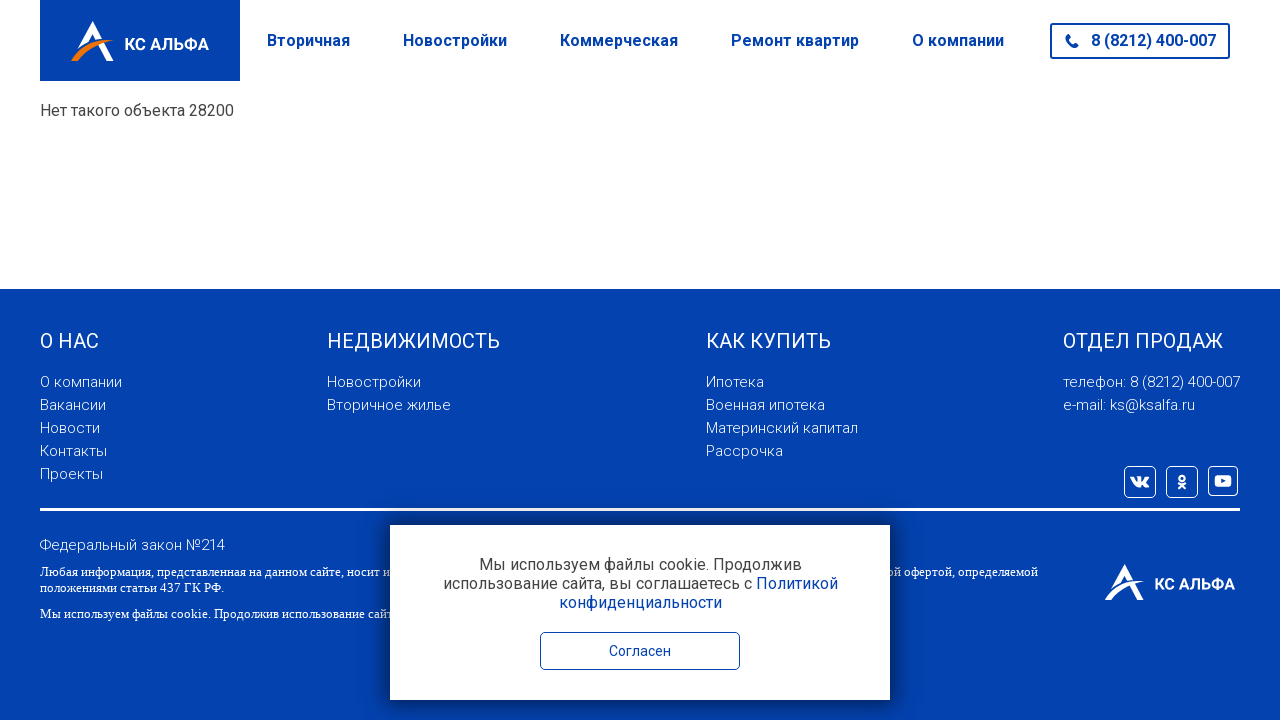

--- FILE ---
content_type: text/html; charset=UTF-8
request_url: https://ksalfa.com/realty/28200
body_size: 9479
content:
<!DOCTYPE html>
<html lang="ru">
  <head>
    <meta charset="utf-8">
<meta http-equiv="X-UA-Compatible" content="IE=edge">
<meta name="viewport" content="width=device-width, initial-scale=1">
<meta name = "format-detection" content = "telephone=no" />
<meta name="keywords" content="продажа, аренда, квартиры, комнаты, земельные участки, дома, дачи">
<meta name="description" content="Продажа и аренда недвижимости, новостроек, квартир, земельных участков и коммерческих помещений в Сыктывкаре и Коми.">
<meta name="yandex-verification" content="57fa1347ea01770c" />

<title>Объект не найден | КС Альфа</title>

  <link href="https://ksalfa.com/themes/ksalfa/assets/css/bundle.css?1531401883" rel="stylesheet">
<link href="https://ksalfa.com/themes/ksalfa/assets/css/custom.css?1531401883" rel="stylesheet">
<link rel="preconnect" href="https://fonts.googleapis.com">
<link rel="preconnect" href="https://fonts.gstatic.com" crossorigin>
<link href="https://fonts.googleapis.com/css2?family=Roboto:wght@300;400;500;700&display=swap" rel="stylesheet">

<link rel="icon" href="https://ksalfa.com/themes/ksalfa/assets/images/favicons/favicon.ico" type="image/x-icon">
<link rel="shortcut icon" href="https://ksalfa.com/themes/ksalfa/assets/images/favicons/favicon.ico" type="image/x-icon">
<link rel="apple-touch-icon" sizes="57x57" href="https://ksalfa.com/themes/ksalfa/assets/images/favicons/apple-icon-57x57.png">
<link rel="apple-touch-icon" sizes="60x60" href="https://ksalfa.com/themes/ksalfa/assets/images/favicons/apple-icon-60x60.png">
<link rel="apple-touch-icon" sizes="72x72" href="https://ksalfa.com/themes/ksalfa/assets/images/favicons/apple-icon-72x72.png">
<link rel="apple-touch-icon" sizes="76x76" href="https://ksalfa.com/themes/ksalfa/assets/images/favicons/apple-icon-76x76.png">
<link rel="apple-touch-icon" sizes="114x114" href="https://ksalfa.com/themes/ksalfa/assets/images/favicons/apple-icon-114x114.png">
<link rel="apple-touch-icon" sizes="120x120" href="https://ksalfa.com/themes/ksalfa/assets/images/favicons/apple-icon-120x120.png">
<link rel="apple-touch-icon" sizes="144x144" href="https://ksalfa.com/themes/ksalfa/assets/images/favicons/apple-icon-144x144.png">
<link rel="apple-touch-icon" sizes="152x152" href="https://ksalfa.com/themes/ksalfa/assets/images/favicons/apple-icon-152x152.png">
<link rel="apple-touch-icon" sizes="180x180" href="https://ksalfa.com/themes/ksalfa/assets/images/favicons/apple-icon-180x180.png">
<link rel="icon" type="image/png" sizes="192x192"  href="https://ksalfa.com/themes/ksalfa/assets/images/favicons/android-icon-192x192.png">
<link rel="icon" type="image/png" sizes="32x32" href="https://ksalfa.com/themes/ksalfa/assets/images/favicons/favicon-32x32.png">
<link rel="icon" type="image/png" sizes="96x96" href="https://ksalfa.com/themes/ksalfa/assets/images/favicons/favicon-96x96.png">
<link rel="icon" type="image/png" sizes="16x16" href="https://ksalfa.com/themes/ksalfa/assets/images/favicons/favicon-16x16.png">
<link rel="manifest" href="https://ksalfa.com/themes/ksalfa/assets/images/favicons/manifest.json">
<meta name="msapplication-TileColor" content="#ffffff">
<meta name="msapplication-TileImage" content="https://ksalfa.com/themes/ksalfa/assets/images/favicons/ms-icon-144x144.png">
<meta name="theme-color" content="#ffffff">
<meta name="mailru-domain" content="voPWge5zagfkyRWR" />
<meta name="viewport" content="width=device-width, initial-scale=1.0">

<!-- Подключение SimpleLightbox -->
<link rel="stylesheet" href="https://cdnjs.cloudflare.com/ajax/libs/simplelightbox/2.14.2/simple-lightbox.min.css">

<base href="https://ksalfa.com">

<link rel="image_src" href="https://ksalfa.com/themes/ksalfa//assets/images/logo.png" />

<!-- HTML5 shim and Respond.js for IE8 support of HTML5 elements and media queries -->
<!-- WARNING: Respond.js doesn't work if you view the page via file:// -->
<!--[if lt IE 9]>
  <script src="https://oss.maxcdn.com/html5shiv/3.7.3/html5shiv.min.js"></script>
  <script src="https://oss.maxcdn.com/respond/1.4.2/respond.min.js"></script>
<![endif]-->    <meta property="og:url" content="https://ksalfa.com/realty/28200" />
    <meta property="og:title" content="Объект не найден" />
    <meta property="og:description" content="" />  </head>
  <body>
    <div id="app">
      <header class="header flex md:hidden">
    <div class="maxw1200 no-side-padding flex justify-between items-center">
                <a href="/" class="logo"><svg id="svg-logo-color" viewBox="5031 313 2427 704">
    <path fill="rgb(255,255,255)" stroke="none" d="M 6059,740 L 6034,740 6034,825 5991,825 5991,614 6034,614 6034,698 6054,698 6105,614 6158,614 6093,714 6165,825 6113,825 6059,740 Z M 6059,740 L 6059,740 Z M 6338,755 C 6336,778 6328,796 6313,809 6298,822 6278,828 6253,828 6226,828 6205,819 6190,801 6174,783 6167,758 6167,726 L 6167,712 C 6167,692 6170,674 6177,659 6184,644 6195,632 6208,623 6221,615 6236,611 6254,611 6278,611 6298,618 6313,631 6327,644 6336,662 6338,685 L 6295,685 C 6294,672 6290,662 6284,656 6277,650 6267,647 6254,647 6239,647 6229,652 6221,662 6214,672 6211,689 6210,710 L 6210,727 C 6210,750 6214,767 6221,777 6228,788 6239,793 6253,793 6267,793 6277,790 6283,784 6290,778 6294,768 6295,755 L 6338,755 Z M 6338,755 L 6338,755 Z M 6559,782 L 6483,782 6468,825 6422,825 6501,614 6541,614 6619,825 6573,825 6559,782 Z M 6559,782 L 6559,782 Z M 6494,747 L 6547,747 6521,667 6494,747 Z M 6494,747 L 6494,747 Z M 6814,614 L 6814,825 6770,825 6770,649 6713,649 6710,724 C 6709,749 6705,769 6700,784 6696,798 6688,809 6679,815 6669,822 6657,825 6640,825 L 6629,825 6629,790 6636,790 C 6647,788 6655,782 6660,771 6664,760 6667,740 6668,710 L 6672,614 6814,614 Z M 6814,614 L 6814,614 Z M 6895,690 L 6929,690 C 6954,690 6973,696 6988,708 7002,721 7009,737 7009,757 7009,778 7002,794 6988,806 6973,819 6954,825 6930,825 L 6851,825 6851,614 6895,614 6895,690 Z M 6895,690 L 6895,690 Z M 6895,726 L 6895,790 6930,790 C 6941,790 6949,787 6956,781 6963,775 6966,767 6966,757 6966,747 6963,740 6956,734 6950,729 6942,726 6931,726 L 6895,726 Z M 6895,726 L 6895,726 Z M 7160,633 L 7163,633 C 7179,633 7194,637 7208,644 7221,651 7231,661 7239,675 7246,688 7250,703 7250,721 7250,747 7242,767 7226,783 7209,799 7188,807 7160,807 L 7160,834 7119,834 7119,807 7116,807 C 7099,807 7084,803 7071,796 7057,789 7047,779 7040,766 7032,753 7029,738 7029,722 7029,704 7032,689 7040,676 7047,662 7057,652 7070,644 7083,637 7098,633 7114,633 L 7119,633 7119,606 7160,606 7160,633 Z M 7160,633 L 7160,633 Z M 7116,669 C 7101,669 7090,674 7082,683 7074,692 7070,704 7070,722 7070,737 7074,749 7082,758 7090,767 7101,771 7116,771 L 7119,771 7119,669 7116,669 Z M 7116,669 L 7116,669 Z M 7160,669 L 7160,771 7163,771 C 7177,771 7188,767 7197,758 7205,749 7209,737 7209,721 7209,704 7205,692 7197,683 7189,674 7177,669 7162,669 L 7160,669 Z M 7160,669 L 7160,669 Z M 7397,782 L 7321,782 7307,825 7260,825 7339,614 7379,614 7458,825 7411,825 7397,782 Z M 7397,782 L 7397,782 Z M 7333,747 L 7385,747 7359,667 7333,747 Z"/>
    <path fill="rgb(255,255,255)" stroke="none" d="M 5604,684 L 5778,1016 5657,1016 5493,704 C 5493,704 5531,692 5604,684 Z"/>
    <path fill="rgb(255,255,255)" stroke="none" d="M 5460,643 L 5409,545 5335,684 C 5256,718 5193,763 5145,806 5215,675 5412,313 5412,313 L 5514,507 5576,628 C 5536,630 5497,635 5460,643 Z"/>
    <path fill="rgb(238,114,6)" stroke="none" d="M 5031,1017 C 5031,1017 5237,576 5788,655 5611,670 5292,798 5150,1017 L 5031,1017 Z"/>
</svg></a>        
                
        <ul class="top-menu">
                                        <li class="top-menu-item ">
                    <a
                        href="https://ksalfa.com/realty"
                        class="top-menu-link"
                        onclick="if (window.yaCounter50678653) window.yaCounter50678653.reachGoal('MENU_CLICK', { menuTitle: 'Раздел. Вторичная (https://ksalfa.com/realty)' }); if (window.gtag) window.gtag('event', 'click', { 'event_category': 'menu', 'event_label': 'Раздел. Вторичная (https://ksalfa.com/realty)' });"
                        target="_self"
                    >
                        Вторичная
                    </a>
                                        </li>
                                                <li class="top-menu-item ">
                    <a
                        href="https://ksalfa.com/projects"
                        class="top-menu-link"
                        onclick="if (window.yaCounter50678653) window.yaCounter50678653.reachGoal('MENU_CLICK', { menuTitle: 'Раздел. Новостройки (https://ksalfa.com/projects)' }); if (window.gtag) window.gtag('event', 'click', { 'event_category': 'menu', 'event_label': 'Раздел. Новостройки (https://ksalfa.com/projects)' });"
                        target="_self"
                    >
                        Новостройки
                    </a>
                                        </li>
                                                <li class="top-menu-item ">
                    <a
                        href="https://ksalfa.com/commercial"
                        class="top-menu-link"
                        onclick="if (window.yaCounter50678653) window.yaCounter50678653.reachGoal('MENU_CLICK', { menuTitle: 'Раздел. Коммерческая (https://ksalfa.com/commercial)' }); if (window.gtag) window.gtag('event', 'click', { 'event_category': 'menu', 'event_label': 'Раздел. Коммерческая (https://ksalfa.com/commercial)' });"
                        target="_self"
                    >
                        Коммерческая
                    </a>
                                        </li>
                                                <li class="top-menu-item ">
                    <a
                        href="https://ksalfa.com/promo/repair-of-apartments"
                        class="top-menu-link"
                        onclick="if (window.yaCounter50678653) window.yaCounter50678653.reachGoal('MENU_CLICK', { menuTitle: 'Раздел. Ремонт квартир (https://ksalfa.com/promo/repair-of-apartments)' }); if (window.gtag) window.gtag('event', 'click', { 'event_category': 'menu', 'event_label': 'Раздел. Ремонт квартир (https://ksalfa.com/promo/repair-of-apartments)' });"
                        target="_self"
                    >
                        Ремонт квартир
                    </a>
                                        </li>
                                                <li class="top-menu-item ">
                    <a
                        href="https://ksalfa.com/about" 
                        class="top-menu-link"
                        onclick="if (window.yaCounter50678653) window.yaCounter50678653.reachGoal('MENU_CLICK', { menuTitle: 'Раздел. О компании (https://ksalfa.com/about)' }); if (window.gtag) window.gtag('event', 'click', { 'event_category': 'menu', 'event_label': 'Раздел. О компании (https://ksalfa.com/about)' });"
                        target="_self"
                    >
                        О компании
                    </a>
                                        <ul class="top-submenu">
                                                                        <li class="top-submenu-item">
                                <a
                                    href="https://ksalfa.com/about" 
                                    class="top-submenu-link "
                                    onclick="if (window.yaCounter50678653) window.yaCounter50678653.reachGoal('MENU_CLICK', { menuTitle: 'Раздел. О нас (https://ksalfa.com/about)' }); if (window.gtag) window.gtag('event', 'click', { 'event_category': 'menu', 'event_label': 'Раздел. О нас (https://ksalfa.com/about)' });"
                                    target="_self"
                                >
                                    О нас
                                </a>
                                                            </li>
                                                                                                <li class="top-submenu-item">
                                <a
                                    href="https://ksalfa.com/services" 
                                    class="top-submenu-link "
                                    onclick="if (window.yaCounter50678653) window.yaCounter50678653.reachGoal('MENU_CLICK', { menuTitle: 'Раздел. Услуги (https://ksalfa.com/services)' }); if (window.gtag) window.gtag('event', 'click', { 'event_category': 'menu', 'event_label': 'Раздел. Услуги (https://ksalfa.com/services)' });"
                                    target="_self"
                                >
                                    Услуги
                                </a>
                                                            </li>
                                                                                                <li class="top-submenu-item">
                                <a
                                    href="https://ksalfa.com/articles" 
                                    class="top-submenu-link "
                                    onclick="if (window.yaCounter50678653) window.yaCounter50678653.reachGoal('MENU_CLICK', { menuTitle: 'Раздел. Статьи (https://ksalfa.com/articles)' }); if (window.gtag) window.gtag('event', 'click', { 'event_category': 'menu', 'event_label': 'Раздел. Статьи (https://ksalfa.com/articles)' });"
                                    target="_self"
                                >
                                    Статьи
                                </a>
                                                            </li>
                                                                                                <li class="top-submenu-item">
                                <a
                                    href="https://ksalfa.com/experts" 
                                    class="top-submenu-link "
                                    onclick="if (window.yaCounter50678653) window.yaCounter50678653.reachGoal('MENU_CLICK', { menuTitle: 'Раздел. Наши эксперты (https://ksalfa.com/experts)' }); if (window.gtag) window.gtag('event', 'click', { 'event_category': 'menu', 'event_label': 'Раздел. Наши эксперты (https://ksalfa.com/experts)' });"
                                    target="_self"
                                >
                                    Наши эксперты
                                </a>
                                                            </li>
                                                                                                <li class="top-submenu-item">
                                <a
                                    href="https://ksalfa.com/documents" 
                                    class="top-submenu-link "
                                    onclick="if (window.yaCounter50678653) window.yaCounter50678653.reachGoal('MENU_CLICK', { menuTitle: 'Раздел. Документы (https://ksalfa.com/documents)' }); if (window.gtag) window.gtag('event', 'click', { 'event_category': 'menu', 'event_label': 'Раздел. Документы (https://ksalfa.com/documents)' });"
                                    target="_self"
                                >
                                    Документы
                                </a>
                                                            </li>
                                                                                                <li class="top-submenu-item">
                                <a
                                    href="https://ksalfa.com/vacancies" 
                                    class="top-submenu-link "
                                    onclick="if (window.yaCounter50678653) window.yaCounter50678653.reachGoal('MENU_CLICK', { menuTitle: 'Раздел. Вакансии (https://ksalfa.com/vacancies)' }); if (window.gtag) window.gtag('event', 'click', { 'event_category': 'menu', 'event_label': 'Раздел. Вакансии (https://ksalfa.com/vacancies)' });"
                                    target="_self"
                                >
                                    Вакансии
                                </a>
                                                            </li>
                                                                                                <li class="top-submenu-item">
                                <a
                                    href="https://ksalfa.com/news" 
                                    class="top-submenu-link "
                                    onclick="if (window.yaCounter50678653) window.yaCounter50678653.reachGoal('MENU_CLICK', { menuTitle: 'Раздел. Новости (https://ksalfa.com/news)' }); if (window.gtag) window.gtag('event', 'click', { 'event_category': 'menu', 'event_label': 'Раздел. Новости (https://ksalfa.com/news)' });"
                                    target="_self"
                                >
                                    Новости
                                </a>
                                                            </li>
                                                                                                <li class="top-submenu-item">
                                <a
                                    href="https://ksalfa.com/partners" 
                                    class="top-submenu-link "
                                    onclick="if (window.yaCounter50678653) window.yaCounter50678653.reachGoal('MENU_CLICK', { menuTitle: 'Раздел. Партнеры (https://ksalfa.com/partners)' }); if (window.gtag) window.gtag('event', 'click', { 'event_category': 'menu', 'event_label': 'Раздел. Партнеры (https://ksalfa.com/partners)' });"
                                    target="_self"
                                >
                                    Партнеры
                                </a>
                                                            </li>
                                                                                                <li class="top-submenu-item">
                                <a
                                    href="https://ksalfa.com/contacts" 
                                    class="top-submenu-link "
                                    onclick="if (window.yaCounter50678653) window.yaCounter50678653.reachGoal('MENU_CLICK', { menuTitle: 'Раздел. Контакты (https://ksalfa.com/contacts)' }); if (window.gtag) window.gtag('event', 'click', { 'event_category': 'menu', 'event_label': 'Раздел. Контакты (https://ksalfa.com/contacts)' });"
                                    target="_self"
                                >
                                    Контакты
                                </a>
                                                            </li>
                                                            </ul>
                            </li>
            </ul>        
                        <a href="tel: +78212400007" class="top-phone"><svg id="svg-phone" fill="currentColor" viewBox="0 0 479 514">
    <path d="M0 151l3 36c0,1 0,2 0,4 1,2 1,4 1,5l10 34c1,4 2,7 4,11 1,2 1,3 2,5l7 15c4,8 10,21 15,29 0,0 0,0 0,1 0,0 1,0 1,0l7 12c2,2 9,15 13,19l26 35c1,1 1,1 2,2l28 33c0,0 0,0 0,0l44 43c4,5 10,8 14,12l3 3c4,3 8,6 11,8l17 12c3,3 16,11 19,13 1,0 2,0 3,1 4,3 10,6 14,8l10 4c2,1 3,1 5,2 2,1 4,2 6,2 0,1 1,1 2,1 1,1 2,1 3,1l11 4c2,0 4,1 5,2 7,1 17,3 24,4 1,1 4,1 6,1 8,1 18,1 27,1 8,0 17,-2 25,-3 6,-1 16,-4 22,-6 2,-1 4,-2 6,-2 1,-1 3,-2 4,-2 4,-2 7,-3 10,-5 2,-1 2,-1 3,-2 5,-3 10,-5 15,-9l12 -10c0,0 1,0 1,0l28 -26c0,0 0,0 0,0l2 -2c2,-2 4,-5 5,-9 4,-8 4,-18 0,-26l-3 -8c-1,0 -1,0 -1,-1 -1,-1 -1,-1 -2,-2l-11 -13 -23 -21c-1,-1 0,-1 -1,-1l-15 -13c-5,-4 -10,-8 -16,-12l-5 -3c-1,0 -1,0 -2,-1 -1,-1 -2,-1 -4,-2l-7 -3c-9,-3 -18,-5 -28,-3 -6,1 -11,2 -15,5 -5,3 -12,8 -16,12l-1 1c-5,5 -11,9 -16,15 -1,0 -1,0 -1,1l-7 6c-2,2 -3,4 -7,6 -8,6 -14,6 -23,6 -8,0 -17,-4 -24,-8 -1,0 -1,0 -2,-1l-21 -14c-1,-1 -1,-1 -1,-1 -1,-1 -1,-1 -2,-2 0,0 0,0 0,0l-54 -56 -10 -14c-1,0 -1,0 -1,-1 -4,-4 -14,-20 -17,-25 -9,-15 -19,-39 -13,-56 2,-5 2,-7 5,-11l9 -9 10 -7c1,-1 2,-1 3,-2l7 -6c0,0 0,0 0,0l16 -14c0,0 0,-1 0,-1l1 -1c3,-4 7,-8 9,-14 1,-3 3,-5 3,-8 0,-2 1,-4 1,-5 0,-3 0,-5 0,-8 -1,-6 -1,-11 -3,-17 -1,-2 -1,-3 -2,-4 0,-2 -1,-3 -1,-4l-8 -16c0,-1 -1,-2 -2,-3 -2,-5 -6,-10 -8,-14l-18 -28c0,0 0,0 0,0 -1,-1 -2,-2 -3,-4 -1,0 0,0 -1,-1 -1,-1 0,0 -1,-1l-9 -10c-2,-3 -9,-8 -12,-10 -1,0 -1,0 -2,-1 -1,0 -1,-1 -2,-1 -2,-1 -6,-2 -8,-3 -6,-1 -12,1 -18,3 -8,3 -15,10 -21,15 -2,1 -3,3 -5,4l-4 4c-3,3 -8,5 -11,9 -1,1 -1,1 -2,2l-8 8c-4,4 -8,9 -11,13 -1,2 -1,1 -2,3l-6 10c-5,8 -9,16 -12,25 0,1 -1,1 -1,3 -2,3 -3,8 -4,12 -2,6 -4,20 -5,27 0,2 -1,5 -1,7l0 6z"/>
</svg><span>8 (8212) 400-007</span></a>
    </div>
</header>

<header class="header-fixed" > <!-- :class="{ 'show': showFixedMenu }" -->
    <div class="maxw1200 no-side-padding fixed-menu-wr">
        <a href="/" class="logo-mini hidden md:flex"><i class="svgi svgi-logo-color"></i></a>
        <ul class="fixed-menu">
            <li class="fixed-menu-item ">
            <a
                href="https://ksalfa.com/realty" 
                class="fixed-menu-link" 
                onclick="if (window.yaCounter50678653) window.yaCounter50678653.reachGoal('MENU_CLICK', { menuTitle: 'Раздел. Вторичная (https://ksalfa.com/realty)' }); if (window.gtag) window.gtag('event', 'click', { 'event_category': 'menu', 'event_label': 'Раздел. Вторичная (https://ksalfa.com/realty)' });"
            >
                Вторичная
            </a>

                    </li>
            <li class="fixed-menu-item ">
            <a
                href="https://ksalfa.com/projects" 
                class="fixed-menu-link" 
                onclick="if (window.yaCounter50678653) window.yaCounter50678653.reachGoal('MENU_CLICK', { menuTitle: 'Раздел. Новостройки (https://ksalfa.com/projects)' }); if (window.gtag) window.gtag('event', 'click', { 'event_category': 'menu', 'event_label': 'Раздел. Новостройки (https://ksalfa.com/projects)' });"
            >
                Новостройки
            </a>

                    </li>
            <li class="fixed-menu-item ">
            <a
                href="https://ksalfa.com/commercial" 
                class="fixed-menu-link" 
                onclick="if (window.yaCounter50678653) window.yaCounter50678653.reachGoal('MENU_CLICK', { menuTitle: 'Раздел. Коммерческая (https://ksalfa.com/commercial)' }); if (window.gtag) window.gtag('event', 'click', { 'event_category': 'menu', 'event_label': 'Раздел. Коммерческая (https://ksalfa.com/commercial)' });"
            >
                Коммерческая
            </a>

                    </li>
            <li class="fixed-menu-item ">
            <a
                href="https://ksalfa.com/promo/repair-of-apartments" 
                class="fixed-menu-link" 
                onclick="if (window.yaCounter50678653) window.yaCounter50678653.reachGoal('MENU_CLICK', { menuTitle: 'Раздел. Ремонт квартир (https://ksalfa.com/promo/repair-of-apartments)' }); if (window.gtag) window.gtag('event', 'click', { 'event_category': 'menu', 'event_label': 'Раздел. Ремонт квартир (https://ksalfa.com/promo/repair-of-apartments)' });"
            >
                Ремонт квартир
            </a>

                    </li>
            <li class="fixed-menu-item ">
            <a
                href="https://ksalfa.com/about" 
                class="fixed-menu-link" 
                onclick="if (window.yaCounter50678653) window.yaCounter50678653.reachGoal('MENU_CLICK', { menuTitle: 'Раздел. О компании (https://ksalfa.com/about)' }); if (window.gtag) window.gtag('event', 'click', { 'event_category': 'menu', 'event_label': 'Раздел. О компании (https://ksalfa.com/about)' });"
            >
                О компании
            </a>

                            <ul class="fixed-submenu">
                                                                        <li class="fixed-submenu-item">
                                <a
                                    href="https://ksalfa.com/about" 
                                    class="fixed-submenu-link "
                                    onclick="if (window.yaCounter50678653) window.yaCounter50678653.reachGoal('MENU_CLICK', { menuTitle: 'Раздел. О нас (https://ksalfa.com/about)' }); if (window.gtag) window.gtag('event', 'click', { 'event_category': 'menu', 'event_label': 'Раздел. О нас (https://ksalfa.com/about)' });"
                                    target="_self"
                                >
                                    О нас
                                </a>
                            </li>
                                                                                                <li class="fixed-submenu-item">
                                <a
                                    href="https://ksalfa.com/services" 
                                    class="fixed-submenu-link "
                                    onclick="if (window.yaCounter50678653) window.yaCounter50678653.reachGoal('MENU_CLICK', { menuTitle: 'Раздел. Услуги (https://ksalfa.com/services)' }); if (window.gtag) window.gtag('event', 'click', { 'event_category': 'menu', 'event_label': 'Раздел. Услуги (https://ksalfa.com/services)' });"
                                    target="_self"
                                >
                                    Услуги
                                </a>
                            </li>
                                                                                                <li class="fixed-submenu-item">
                                <a
                                    href="https://ksalfa.com/articles" 
                                    class="fixed-submenu-link "
                                    onclick="if (window.yaCounter50678653) window.yaCounter50678653.reachGoal('MENU_CLICK', { menuTitle: 'Раздел. Статьи (https://ksalfa.com/articles)' }); if (window.gtag) window.gtag('event', 'click', { 'event_category': 'menu', 'event_label': 'Раздел. Статьи (https://ksalfa.com/articles)' });"
                                    target="_self"
                                >
                                    Статьи
                                </a>
                            </li>
                                                                                                <li class="fixed-submenu-item">
                                <a
                                    href="https://ksalfa.com/experts" 
                                    class="fixed-submenu-link "
                                    onclick="if (window.yaCounter50678653) window.yaCounter50678653.reachGoal('MENU_CLICK', { menuTitle: 'Раздел. Наши эксперты (https://ksalfa.com/experts)' }); if (window.gtag) window.gtag('event', 'click', { 'event_category': 'menu', 'event_label': 'Раздел. Наши эксперты (https://ksalfa.com/experts)' });"
                                    target="_self"
                                >
                                    Наши эксперты
                                </a>
                            </li>
                                                                                                <li class="fixed-submenu-item">
                                <a
                                    href="https://ksalfa.com/documents" 
                                    class="fixed-submenu-link "
                                    onclick="if (window.yaCounter50678653) window.yaCounter50678653.reachGoal('MENU_CLICK', { menuTitle: 'Раздел. Документы (https://ksalfa.com/documents)' }); if (window.gtag) window.gtag('event', 'click', { 'event_category': 'menu', 'event_label': 'Раздел. Документы (https://ksalfa.com/documents)' });"
                                    target="_self"
                                >
                                    Документы
                                </a>
                            </li>
                                                                                                <li class="fixed-submenu-item">
                                <a
                                    href="https://ksalfa.com/vacancies" 
                                    class="fixed-submenu-link "
                                    onclick="if (window.yaCounter50678653) window.yaCounter50678653.reachGoal('MENU_CLICK', { menuTitle: 'Раздел. Вакансии (https://ksalfa.com/vacancies)' }); if (window.gtag) window.gtag('event', 'click', { 'event_category': 'menu', 'event_label': 'Раздел. Вакансии (https://ksalfa.com/vacancies)' });"
                                    target="_self"
                                >
                                    Вакансии
                                </a>
                            </li>
                                                                                                <li class="fixed-submenu-item">
                                <a
                                    href="https://ksalfa.com/news" 
                                    class="fixed-submenu-link "
                                    onclick="if (window.yaCounter50678653) window.yaCounter50678653.reachGoal('MENU_CLICK', { menuTitle: 'Раздел. Новости (https://ksalfa.com/news)' }); if (window.gtag) window.gtag('event', 'click', { 'event_category': 'menu', 'event_label': 'Раздел. Новости (https://ksalfa.com/news)' });"
                                    target="_self"
                                >
                                    Новости
                                </a>
                            </li>
                                                                                                <li class="fixed-submenu-item">
                                <a
                                    href="https://ksalfa.com/partners" 
                                    class="fixed-submenu-link "
                                    onclick="if (window.yaCounter50678653) window.yaCounter50678653.reachGoal('MENU_CLICK', { menuTitle: 'Раздел. Партнеры (https://ksalfa.com/partners)' }); if (window.gtag) window.gtag('event', 'click', { 'event_category': 'menu', 'event_label': 'Раздел. Партнеры (https://ksalfa.com/partners)' });"
                                    target="_self"
                                >
                                    Партнеры
                                </a>
                            </li>
                                                                                                <li class="fixed-submenu-item">
                                <a
                                    href="https://ksalfa.com/contacts" 
                                    class="fixed-submenu-link "
                                    onclick="if (window.yaCounter50678653) window.yaCounter50678653.reachGoal('MENU_CLICK', { menuTitle: 'Раздел. Контакты (https://ksalfa.com/contacts)' }); if (window.gtag) window.gtag('event', 'click', { 'event_category': 'menu', 'event_label': 'Раздел. Контакты (https://ksalfa.com/contacts)' });"
                                    target="_self"
                                >
                                    Контакты
                                </a>
                            </li>
                                                            </ul>
                    </li>
    </ul>
<a href="tel: +78212400007" class="top-phone-fixed hidden md:block"><span>8 (8212) 400-007</span></a>
<div class="menu-btn hidden md:flex" @click="menuOpen = !menuOpen">
    <div class="burger" :class="{ open: menuOpen }">
        <span></span>
        <span></span>
        <span></span>
    </div>
</div>    </div>
</header>      <main class="content">        
        

    <section class="object maxw1200">
        Нет такого объекта 28200
    </section>
      </main>
      <footer class="footer">
  <div class="maxw1200">
    <div class="footer-top">
      <div class="footer-top-item">
        <div class="footer-top-title">О НАС</div>
        <ul class="footer-menu">
          <li class="footer-menu-item"><a href="/about" class="footer-menu-link">О компании</a></li>
          <li class="footer-menu-item"><a href="/vacancies" class="footer-menu-link">Вакансии</a></li>
          <li class="footer-menu-item"><a href="/news" class="footer-menu-link">Новости</a></li>
          <li class="footer-menu-item"><a href="/contacts" class="footer-menu-link">Контакты</a></li>
          <li class="footer-menu-item"><a href="/projects" class="footer-menu-link">Проекты</a></li>
        </ul>
      </div>
      <div class="footer-top-item">
        <div class="footer-top-title">НЕДВИЖИМОСТЬ</div>
        <ul class="footer-menu">
          <li class="footer-menu-item"><a href="/projects" class="footer-menu-link">Новостройки</a></li>
          <li class="footer-menu-item"><a href="/realty" class="footer-menu-link">Вторичное жилье</a></li>
        </ul>
      </div>
      <div class="footer-top-item">
        <div class="footer-top-title">КАК КУПИТЬ</div>
        <ul class="footer-menu">
          <li class="footer-menu-item">          
            <orange-popup
              link-popup-text="Ипотека"
              link-popup-class="footer-menu-link"
              form-id="checkout-form"
              form-title="Оформить ипотеку"
              submit-text="Оформить"
            ></orange-popup>
          </li>
          <li class="footer-menu-item">
            <orange-popup
              link-popup-text="Военная ипотека"
              link-popup-class="footer-menu-link"
              form-id="checkout-form"
              form-title="Оформить военную ипотеку"
              submit-text="Оформить"
            ></orange-popup>
          </li>
          <li class="footer-menu-item">
          	<orange-popup
              link-popup-text="Материнский капитал"
              link-popup-class="footer-menu-link"
              form-id="checkout-form"
              form-title="Оформить материнский капитал"
              submit-text="Оформить"
            ></orange-popup>
          </li>
          <li class="footer-menu-item">
            <!-- <a href="" class="footer-menu-link">Рассрочка</a> -->
            <orange-popup
              link-popup-class='footer-menu-link'
              link-popup-text='Рассрочка'              
              form-id="checkout-form"
              form-title="Оформить рассрочку"
              submit-text="Оформить"
            ></orange-popup>
          </li>
        </ul>
      </div>
      <div class="footer-top-item">
        <div class="footer-top-title">ОТДЕЛ ПРОДАЖ</div>
        <ul class="footer-menu">
          <li class="footer-menu-item">телефон: 8 (8212) 400-007</li>
          <li class="footer-menu-item">e-mail: ks@ksalfa.ru</li>
        </ul>
      </div>
      <div class="social flex">
        <a href="https://vk.com/ksalfa" class="social-link flex justify-center items-center w-32 h-32 border border-solid border-white rounded-5 text-0 hover:opacity-50" target="_blank"><i class="svgi svgi-vk w-20"></i></a>
        <a href="https://www.ok.ru/ksalfa" class="social-link w-32 h-32 border border-solid border-white rounded-5 text-0 hover:opacity-50" target="_blank"><i class="svgi svgi-ok"></i></a>
        <a href="https://youtube.com/channel/UCXWIX6Hs0EuBa8qR2XlVQ1A" class="social-link w-32 h-32 hover:opacity-50" target="_blank"><i class="svgi svgi-youtube"></i></a>
                      </div>
    </div>    
    <div class="footer-bottom">
      <div class="footer-fz">
        <a href="https://ksalfa.com/themes/ksalfa/assets/docs/zakon-214.pdf" target="_blank" class="footer-bottom-link">Федеральный закон №214</a>
        <!-- <a href="" class="footer-bottom-link">Краткое описание</a> -->
        <div class="footer-aferta">Любая информация, представленная на данном сайте, носит исключительно информационный характер и ни при каких условиях не является публичной офертой, определяемой положениями статьи 437 ГК РФ.</div>
        <div class="privacy-policy">Мы используем файлы cookie. Продолжив использование сайта, вы соглашаетесь с <a href="/politics.pdf" class="privacy-policy-link" target="_blank">Политикой конфиденциальности</a></div>
      </div>
      <div class="footer-logos">
        <a href="/" class="footer-logo"><i class="svgi svgi-logo"></i></a>
        <!-- <a href="http://tppkomi.ru" class="footer-tpp-logo">          
          <svg xmlns="http://www.w3.org/2000/svg" viewBox="0 0 111 157" shape-rendering="geometricPrecision" text-rendering="geometricPrecision" image-rendering="optimizeQuality" fill-rule="evenodd" clip-rule="evenodd"><path d="M23 26h-8c-3 0-6-2-6-5h18c-1 1-3 4-4 5zm24 64c1 1 2 2 4 3v6c-19 17 24 24 22 41 0 5-6 10-11 12 4-2 6-6 6-10 1-9-20-18-19-18-15-10-16-22-2-34zm5 3c2 2 5 4 7 6v22l-7-5V93zm54-82s-18 3-20 3c-4 1-6 7-2 10 5 5 4 10 0 14 0 1-7-8-9-9 0 0 1-1 0-2-4-6-2-11 2-14 5-5 19-9 26-11 3-1 5-2 7-2 2 5 1 9-4 11zm-77 9c0-3-2-5-4-6-7-1-30-1-24-14 0 0 6 2 14 4 5 2 10 3 15 5 6 2 8 7 8 12 0 4-3 6-2 8-3 3-6 6-9 10v-1c-9-9 2-14 2-18zm70 0H84v-2c1-1 3-1 7-2 5-1 12-2 15-3-1 4-3 6-7 7zM83 54c10 7 7 18 0 25-5 3-12 7-18 10-2-1-3-2-4-3v-6c3-1 6-3 9-5 17-11-1-17 0-9-14-3 0-22 13-12zm-33-8h11l-1 39c-3-2-6-3-9-5 0-12 0-23-1-34zM29 79c-19-17 6-36 16-24 5 5-1 10-3 10 1-8-19-2-1 10 8 4 16 9 23 15 4 3 8 7 9 12 2 10-4 16-11 21-1-1-2-1-2-1v-7c18-17-22-28-31-36zm30 52c-1 8-1 15-1 23 0 2-1 3-3 3-1 0-2-1-2-2 0-9-1-18-1-26-4 3-9 7-9 12 1 7 6 10 6 10-4-2-11-5-11-12 0-5 3-10 10-15 3 2 7 4 11 7zm30-88c0 1 0 2-1 2H23c-2-1-2-2-2-2 9 0 18-23 34-24 12 0 20 11 27 19 2 3 4 5 7 5zm13-22c0 3-4 5-6 5h-8c-1-2-3-3-4-5h18zm-5 6c-1 6-4 7-9 8 1-2 1-5 0-8h9zm-74 8c-4 0-8-3-9-7 0-1 8-1 9-1-1 3-1 6 0 8zm4-15H12c-4-1-6-3-6-7 1 0 5 1 9 2 5 1 11 1 12 2v3z" fill="#ffffff" fill-rule="nonzero"/></svg>
        </a> -->
        <!-- DO NOT EDIT - GlobalSign SSL Site Seal Code - DO NOT EDIT -->
        <!-- <table width=125 border=0 cellspacing=0 cellpadding=0 title="CLICK TO VERIFY: This site uses a GlobalSign SSL Certificate to secure your personal information." ><tr><td><span id="ss_img_wrapper_gmogs_image_125-50_en_white"><a href="https://www.globalsign.com/" target=_blank title="GlobalSign Site Seal" rel="nofollow"><img alt="SSL" border=0 id="ss_img" src="//seal.globalsign.com/SiteSeal/images/gs_noscript_125-50_en.gif"></a></span><script type="text/javascript" src="//seal.globalsign.com/SiteSeal/gmogs_image_125-50_en_white.js"></script></td></tr></table> -->
        <!-- DO NOT EDIT - GlobalSign SSL Site Seal Code - DO NOT EDIT -->
      </div>
    </div>
    <div class="developmnet"><a href="http://pelican-agency.ru" class="developmnet-link" target="_blank">Креативное агентство Pelican</a></div>
  </div>
</footer>      <!--<div class="scroll-top" :class="{ active: showscrollTop }" @click.prevent="goto('top')"><i class="svgi svgi-right-arrow"></i></div>-->
      <cookie-popup></cookie-popup>
    </div>
    
          <script src="https://ksalfa.com/themes/ksalfa/assets/js/bundle.js?1531401883"></script>
        
        
    <!-- Begin VK.Retargeting -->
    <script type="text/javascript">!function(){var t=document.createElement("script");t.type="text/javascript",t.async=!0,t.src="https://vk.com/js/api/openapi.js?159",t.onload=function(){VK.Retargeting.Init("VK-RTRG-296951-duo3N"),VK.Retargeting.Hit()},document.head.appendChild(t)}();</script><noscript><img src="https://vk.com/rtrg?p=VK-RTRG-296951-duo3N" style="position:fixed; left:-999px;" alt=""/></noscript>
    <!-- End VK.Retargeting -->
    
        
    
    <!-- Yandex.Metrika counter -->
    <script type="text/javascript">
        (function(m,e,t,r,i,k,a){
            m[i]=m[i]||function(){(m[i].a=m[i].a||[]).push(arguments)};
            m[i].l=1*new Date();
            for (var j = 0; j < document.scripts.length; j++) {if (document.scripts[j].src === r) { return; }}
            k=e.createElement(t),a=e.getElementsByTagName(t)[0],k.async=1,k.src=r,a.parentNode.insertBefore(k,a)
        })(window, document,'script','https://mc.yandex.ru/metrika/tag.js', 'ym');
    
        ym(50678653, 'init', {webvisor:true, clickmap:true, ecommerce:"dataLayer", accurateTrackBounce:true, trackLinks:true});
    </script>
    <noscript><div><img src="https://mc.yandex.ru/watch/50678653" style="position:absolute; left:-9999px;" alt="" /></div></noscript>
    <!-- /Yandex.Metrika counter -->


        
        
        
        
        
        
        
    
    <!-- Bitrix24 -->
    <script>
        (function(w,d,u){
                var s=d.createElement('script');s.async=true;s.src=u+'?'+(Date.now()/60000|0);
                var h=d.getElementsByTagName('script')[0];h.parentNode.insertBefore(s,h);
        })(window,document,'https://cdn-ru.bitrix24.ru/b33346728/crm/site_button/loader_6_kwc4i4.js');
    </script>
    <script>
        (function(w,d,u){
                var s=d.createElement('script');s.async=true;s.src=u+'?'+(Date.now()/60000|0);
                var h=d.getElementsByTagName('script')[0];h.parentNode.insertBefore(s,h);
        })(window,document,'https://cdn-ru.bitrix24.ru/b33346728/crm/site_button/loader_8_lk1673.js');
    </script>
    <!-- / End Bitrix24 -->
    
    
    <script src="https://cdnjs.cloudflare.com/ajax/libs/simplelightbox/2.14.2/simple-lightbox.min.js"></script>

    <script>
        let gallerys = {};
        
        document.addEventListener('DOMContentLoaded', function() {
            // Инициализируем все галереи
            const galleries = ['gal1', 'gal2', 'gal3', 'gal4'];
            
            galleries.forEach(galleryId => {
                const elements = document.querySelectorAll(`[data-gal="${galleryId}"]`);
                if (elements.length > 0) {
                    gallerys[galleryId] = new SimpleLightbox(`[data-gal="${galleryId}"]`, {
                        captions: true,
                        captionSelector: "self",
                        captionType: 'data',
                        captionsData: 'title',
                        closeText: '×',
                        navText: ['&lsaquo;', '&rsaquo;'],
                        scrollZoom: true,
                        doubleTapZoom: 2,
                        overlay: true,
                        history: false // Отключаем историю чтобы не было проблем со скроллом
                    });
                }
            });
        });
        
        function openGallery(galleryId) {
            if (gallerys[galleryId]) {
                gallerys[galleryId].open();
            }
        }
    </script>
    
    <!-- Marquiz script start -->
    <script>
    (function(w, d, s, o){
      var j = d.createElement(s); j.async = true; j.src = '//script.marquiz.ru/v2.js';j.onload = function() {
        if (document.readyState !== 'loading') Marquiz.init(o);
        else document.addEventListener("DOMContentLoaded", function() {
          Marquiz.init(o);
        });
      };
      d.head.insertBefore(j, d.head.firstElementChild);
    })(window, document, 'script', {
        host: '//quiz.marquiz.ru',
        region: 'ru',
        id: '6968b29e50b3d6001978838d',
        autoOpen: false,
        autoOpenFreq: 'once',
        openOnExit: false,
        disableOnMobile: false
      }
    );
    </script>
    <!-- Marquiz script end -->
    
  </body>
</html>

--- FILE ---
content_type: text/css
request_url: https://ksalfa.com/themes/ksalfa/assets/css/custom.css?1531401883
body_size: 825
content:
/*#vk_community_messages{
  left: 30px!important;
}*/

.comagic-o-rack{
  bottom: -25px!important;
}

body .pb-widget-button {
  display: none!important;
}

.btn {
    text-align: center;
}


.portfolio-grid { 
    display: grid; 
    grid-template-columns: 100%; 
    gap: 0; 
}
@media (min-width: 768px) { 
    .portfolio-grid { grid-template-columns: 50% 50%; } 
}
@media (min-width: 1200px) { 
    .portfolio-grid { grid-template-columns: 25% 25% 25% 25%; } 
}

.portfolio-item {
    position: relative;
    height: 100vh;
    min-height: 520px;
    overflow: hidden;
    cursor: pointer;
    color: #fff;
    display: block;
}
.portfolio-item img {
    width: 100%;
    height: 100%;
    object-fit: cover;
    transition: transform .7s ease;
}
.portfolio-item:hover img { transform: scale(1.06); }

.portfolio-item .overlay {
    position: absolute;
    inset: 0;
    background: linear-gradient(180deg, transparent 30%, rgba(0,0,0,.9) 100%);
    display: flex;
    flex-direction: column;
    justify-content: flex-end;
    padding: 90px 50px 70px;
    pointer-events: none;
}
.portfolio-item .num { font-size: 1rem; opacity: .7; margin-bottom: 8px; letter-spacing: 2px; }
.portfolio-item .title { font-size: 2.2rem; font-weight: 500; margin-bottom: 12px; line-height: 1.1; }
.portfolio-item .desc { font-size: 1.15rem; opacity: .9; max-width: 80%; margin-bottom: 20px; }
.portfolio-item .more { font-size: .95rem; opacity: .8; }
.portfolio-item .more::after { content: " →"; }

@media (max-width: 767px) {
    .portfolio-item .overlay { padding: 60px 25px; }
    .portfolio-item .title { font-size: 1.8rem; }
    .portfolio-item .desc { font-size: 1.05rem; max-width: 100%; }
}

/* Скрытые галереи */
.gallery-hidden { display: none; }